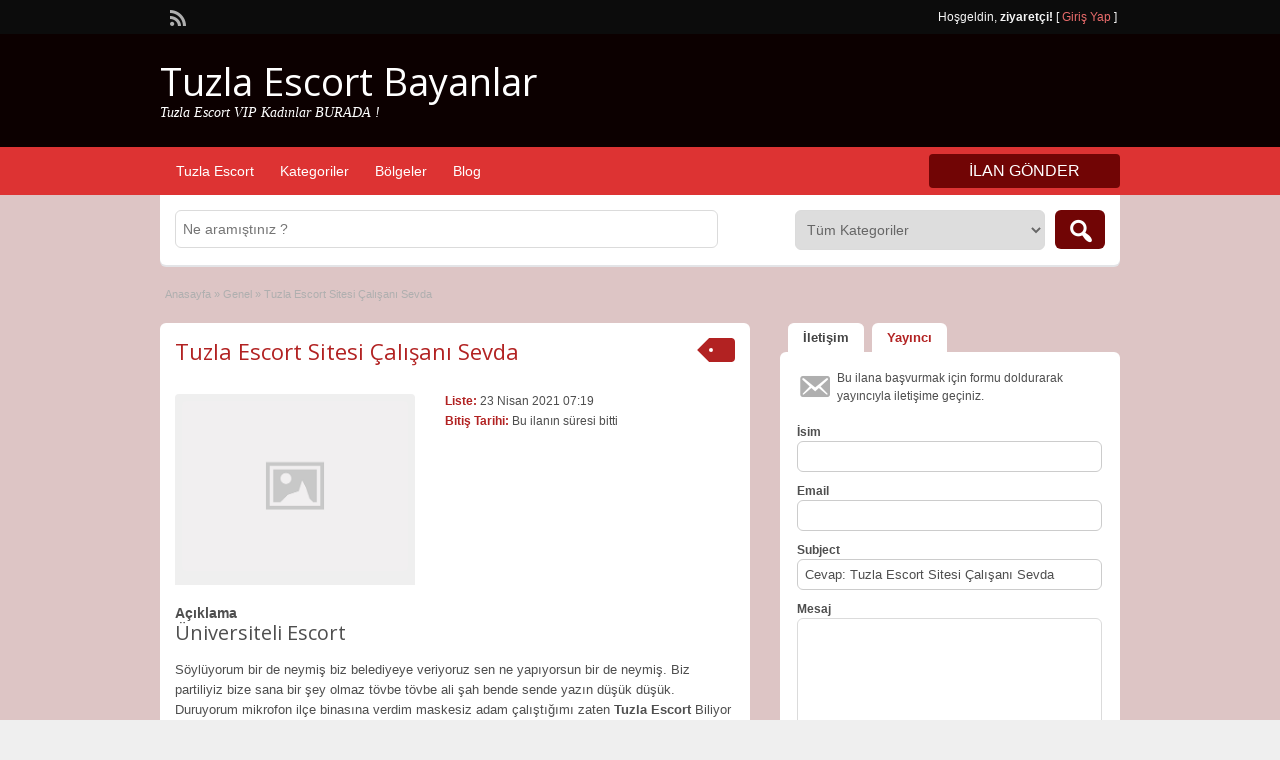

--- FILE ---
content_type: text/html; charset=UTF-8
request_url: https://tuzlayelkenkulubu.org/istanbul-escort/tuzla-escort-sitesi-calisani-sevda/
body_size: 13884
content:
<!DOCTYPE html>
<!--[if lt IE 7 ]> <html class="ie6" lang="tr"> <![endif]-->
<!--[if IE 7 ]>    <html class="ie7" lang="tr"> <![endif]-->
<!--[if IE 8 ]>    <html class="ie8" lang="tr"> <![endif]-->
<!--[if IE 9 ]>    <html class="ie9" lang="tr"> <![endif]-->
<!--[if (gt IE 9)|!(IE)]><!--> <html lang="tr"> <!--<![endif]-->

<head>

	<meta http-equiv="Content-Type" content="text/html; charset=UTF-8" />
	<link rel="profile" href="https://gmpg.org/xfn/11" />

	<title>Tuzla Escort Sitesi Çalışanı Sevda | Tuzla Escort Bayanlar</title>

	<link rel="alternate" type="application/rss+xml" title="RSS 2.0" href="https://tuzlayelkenkulubu.org/feed/?post_type=ad_listing" />
	<link rel="pingback" href="https://tuzlayelkenkulubu.org/xmlrpc.php" />

	<meta http-equiv="X-UA-Compatible" content="IE=edge,chrome=1">
	<meta name="viewport" content="width=device-width, initial-scale=1" />

	
	<meta name='robots' content='max-image-preview:large' />
	<style>img:is([sizes="auto" i], [sizes^="auto," i]) { contain-intrinsic-size: 3000px 1500px }</style>
	
<!-- All in One SEO Pack 2.5 by Michael Torbert of Semper Fi Web Design[461,504] -->
<meta name="keywords"  content="tuzla escort" />

<link rel="canonical" href="https://tuzlayelkenkulubu.org/istanbul-escort/tuzla-escort-sitesi-calisani-sevda/" />
<!-- /all in one seo pack -->
<link rel="amphtml" href="https://tuzlayelkenkulubu.org/istanbul-escort/tuzla-escort-sitesi-calisani-sevda/amp/" /><meta name="generator" content="AMP for WP 1.1.3"/><link rel='dns-prefetch' href='//maps.googleapis.com' />
<link rel='dns-prefetch' href='//fonts.googleapis.com' />
<link rel="alternate" type="application/rss+xml" title="Tuzla Escort Bayanlar &raquo; akışı" href="https://tuzlayelkenkulubu.org/feed/" />
<link rel="alternate" type="application/rss+xml" title="Tuzla Escort Bayanlar &raquo; yorum akışı" href="https://tuzlayelkenkulubu.org/comments/feed/" />
<script type="text/javascript">
/* <![CDATA[ */
window._wpemojiSettings = {"baseUrl":"https:\/\/s.w.org\/images\/core\/emoji\/15.0.3\/72x72\/","ext":".png","svgUrl":"https:\/\/s.w.org\/images\/core\/emoji\/15.0.3\/svg\/","svgExt":".svg","source":{"concatemoji":"https:\/\/tuzlayelkenkulubu.org\/wp-includes\/js\/wp-emoji-release.min.js?ver=6.7.2"}};
/*! This file is auto-generated */
!function(i,n){var o,s,e;function c(e){try{var t={supportTests:e,timestamp:(new Date).valueOf()};sessionStorage.setItem(o,JSON.stringify(t))}catch(e){}}function p(e,t,n){e.clearRect(0,0,e.canvas.width,e.canvas.height),e.fillText(t,0,0);var t=new Uint32Array(e.getImageData(0,0,e.canvas.width,e.canvas.height).data),r=(e.clearRect(0,0,e.canvas.width,e.canvas.height),e.fillText(n,0,0),new Uint32Array(e.getImageData(0,0,e.canvas.width,e.canvas.height).data));return t.every(function(e,t){return e===r[t]})}function u(e,t,n){switch(t){case"flag":return n(e,"\ud83c\udff3\ufe0f\u200d\u26a7\ufe0f","\ud83c\udff3\ufe0f\u200b\u26a7\ufe0f")?!1:!n(e,"\ud83c\uddfa\ud83c\uddf3","\ud83c\uddfa\u200b\ud83c\uddf3")&&!n(e,"\ud83c\udff4\udb40\udc67\udb40\udc62\udb40\udc65\udb40\udc6e\udb40\udc67\udb40\udc7f","\ud83c\udff4\u200b\udb40\udc67\u200b\udb40\udc62\u200b\udb40\udc65\u200b\udb40\udc6e\u200b\udb40\udc67\u200b\udb40\udc7f");case"emoji":return!n(e,"\ud83d\udc26\u200d\u2b1b","\ud83d\udc26\u200b\u2b1b")}return!1}function f(e,t,n){var r="undefined"!=typeof WorkerGlobalScope&&self instanceof WorkerGlobalScope?new OffscreenCanvas(300,150):i.createElement("canvas"),a=r.getContext("2d",{willReadFrequently:!0}),o=(a.textBaseline="top",a.font="600 32px Arial",{});return e.forEach(function(e){o[e]=t(a,e,n)}),o}function t(e){var t=i.createElement("script");t.src=e,t.defer=!0,i.head.appendChild(t)}"undefined"!=typeof Promise&&(o="wpEmojiSettingsSupports",s=["flag","emoji"],n.supports={everything:!0,everythingExceptFlag:!0},e=new Promise(function(e){i.addEventListener("DOMContentLoaded",e,{once:!0})}),new Promise(function(t){var n=function(){try{var e=JSON.parse(sessionStorage.getItem(o));if("object"==typeof e&&"number"==typeof e.timestamp&&(new Date).valueOf()<e.timestamp+604800&&"object"==typeof e.supportTests)return e.supportTests}catch(e){}return null}();if(!n){if("undefined"!=typeof Worker&&"undefined"!=typeof OffscreenCanvas&&"undefined"!=typeof URL&&URL.createObjectURL&&"undefined"!=typeof Blob)try{var e="postMessage("+f.toString()+"("+[JSON.stringify(s),u.toString(),p.toString()].join(",")+"));",r=new Blob([e],{type:"text/javascript"}),a=new Worker(URL.createObjectURL(r),{name:"wpTestEmojiSupports"});return void(a.onmessage=function(e){c(n=e.data),a.terminate(),t(n)})}catch(e){}c(n=f(s,u,p))}t(n)}).then(function(e){for(var t in e)n.supports[t]=e[t],n.supports.everything=n.supports.everything&&n.supports[t],"flag"!==t&&(n.supports.everythingExceptFlag=n.supports.everythingExceptFlag&&n.supports[t]);n.supports.everythingExceptFlag=n.supports.everythingExceptFlag&&!n.supports.flag,n.DOMReady=!1,n.readyCallback=function(){n.DOMReady=!0}}).then(function(){return e}).then(function(){var e;n.supports.everything||(n.readyCallback(),(e=n.source||{}).concatemoji?t(e.concatemoji):e.wpemoji&&e.twemoji&&(t(e.twemoji),t(e.wpemoji)))}))}((window,document),window._wpemojiSettings);
/* ]]> */
</script>
<style id='wp-emoji-styles-inline-css' type='text/css'>

	img.wp-smiley, img.emoji {
		display: inline !important;
		border: none !important;
		box-shadow: none !important;
		height: 1em !important;
		width: 1em !important;
		margin: 0 0.07em !important;
		vertical-align: -0.1em !important;
		background: none !important;
		padding: 0 !important;
	}
</style>
<link rel='stylesheet' id='wp-block-library-css' href='https://tuzlayelkenkulubu.org/wp-includes/css/dist/block-library/style.min.css?ver=6.7.2' type='text/css' media='all' />
<style id='classic-theme-styles-inline-css' type='text/css'>
/*! This file is auto-generated */
.wp-block-button__link{color:#fff;background-color:#32373c;border-radius:9999px;box-shadow:none;text-decoration:none;padding:calc(.667em + 2px) calc(1.333em + 2px);font-size:1.125em}.wp-block-file__button{background:#32373c;color:#fff;text-decoration:none}
</style>
<style id='global-styles-inline-css' type='text/css'>
:root{--wp--preset--aspect-ratio--square: 1;--wp--preset--aspect-ratio--4-3: 4/3;--wp--preset--aspect-ratio--3-4: 3/4;--wp--preset--aspect-ratio--3-2: 3/2;--wp--preset--aspect-ratio--2-3: 2/3;--wp--preset--aspect-ratio--16-9: 16/9;--wp--preset--aspect-ratio--9-16: 9/16;--wp--preset--color--black: #000000;--wp--preset--color--cyan-bluish-gray: #abb8c3;--wp--preset--color--white: #ffffff;--wp--preset--color--pale-pink: #f78da7;--wp--preset--color--vivid-red: #cf2e2e;--wp--preset--color--luminous-vivid-orange: #ff6900;--wp--preset--color--luminous-vivid-amber: #fcb900;--wp--preset--color--light-green-cyan: #7bdcb5;--wp--preset--color--vivid-green-cyan: #00d084;--wp--preset--color--pale-cyan-blue: #8ed1fc;--wp--preset--color--vivid-cyan-blue: #0693e3;--wp--preset--color--vivid-purple: #9b51e0;--wp--preset--gradient--vivid-cyan-blue-to-vivid-purple: linear-gradient(135deg,rgba(6,147,227,1) 0%,rgb(155,81,224) 100%);--wp--preset--gradient--light-green-cyan-to-vivid-green-cyan: linear-gradient(135deg,rgb(122,220,180) 0%,rgb(0,208,130) 100%);--wp--preset--gradient--luminous-vivid-amber-to-luminous-vivid-orange: linear-gradient(135deg,rgba(252,185,0,1) 0%,rgba(255,105,0,1) 100%);--wp--preset--gradient--luminous-vivid-orange-to-vivid-red: linear-gradient(135deg,rgba(255,105,0,1) 0%,rgb(207,46,46) 100%);--wp--preset--gradient--very-light-gray-to-cyan-bluish-gray: linear-gradient(135deg,rgb(238,238,238) 0%,rgb(169,184,195) 100%);--wp--preset--gradient--cool-to-warm-spectrum: linear-gradient(135deg,rgb(74,234,220) 0%,rgb(151,120,209) 20%,rgb(207,42,186) 40%,rgb(238,44,130) 60%,rgb(251,105,98) 80%,rgb(254,248,76) 100%);--wp--preset--gradient--blush-light-purple: linear-gradient(135deg,rgb(255,206,236) 0%,rgb(152,150,240) 100%);--wp--preset--gradient--blush-bordeaux: linear-gradient(135deg,rgb(254,205,165) 0%,rgb(254,45,45) 50%,rgb(107,0,62) 100%);--wp--preset--gradient--luminous-dusk: linear-gradient(135deg,rgb(255,203,112) 0%,rgb(199,81,192) 50%,rgb(65,88,208) 100%);--wp--preset--gradient--pale-ocean: linear-gradient(135deg,rgb(255,245,203) 0%,rgb(182,227,212) 50%,rgb(51,167,181) 100%);--wp--preset--gradient--electric-grass: linear-gradient(135deg,rgb(202,248,128) 0%,rgb(113,206,126) 100%);--wp--preset--gradient--midnight: linear-gradient(135deg,rgb(2,3,129) 0%,rgb(40,116,252) 100%);--wp--preset--font-size--small: 13px;--wp--preset--font-size--medium: 20px;--wp--preset--font-size--large: 36px;--wp--preset--font-size--x-large: 42px;--wp--preset--spacing--20: 0.44rem;--wp--preset--spacing--30: 0.67rem;--wp--preset--spacing--40: 1rem;--wp--preset--spacing--50: 1.5rem;--wp--preset--spacing--60: 2.25rem;--wp--preset--spacing--70: 3.38rem;--wp--preset--spacing--80: 5.06rem;--wp--preset--shadow--natural: 6px 6px 9px rgba(0, 0, 0, 0.2);--wp--preset--shadow--deep: 12px 12px 50px rgba(0, 0, 0, 0.4);--wp--preset--shadow--sharp: 6px 6px 0px rgba(0, 0, 0, 0.2);--wp--preset--shadow--outlined: 6px 6px 0px -3px rgba(255, 255, 255, 1), 6px 6px rgba(0, 0, 0, 1);--wp--preset--shadow--crisp: 6px 6px 0px rgba(0, 0, 0, 1);}:where(.is-layout-flex){gap: 0.5em;}:where(.is-layout-grid){gap: 0.5em;}body .is-layout-flex{display: flex;}.is-layout-flex{flex-wrap: wrap;align-items: center;}.is-layout-flex > :is(*, div){margin: 0;}body .is-layout-grid{display: grid;}.is-layout-grid > :is(*, div){margin: 0;}:where(.wp-block-columns.is-layout-flex){gap: 2em;}:where(.wp-block-columns.is-layout-grid){gap: 2em;}:where(.wp-block-post-template.is-layout-flex){gap: 1.25em;}:where(.wp-block-post-template.is-layout-grid){gap: 1.25em;}.has-black-color{color: var(--wp--preset--color--black) !important;}.has-cyan-bluish-gray-color{color: var(--wp--preset--color--cyan-bluish-gray) !important;}.has-white-color{color: var(--wp--preset--color--white) !important;}.has-pale-pink-color{color: var(--wp--preset--color--pale-pink) !important;}.has-vivid-red-color{color: var(--wp--preset--color--vivid-red) !important;}.has-luminous-vivid-orange-color{color: var(--wp--preset--color--luminous-vivid-orange) !important;}.has-luminous-vivid-amber-color{color: var(--wp--preset--color--luminous-vivid-amber) !important;}.has-light-green-cyan-color{color: var(--wp--preset--color--light-green-cyan) !important;}.has-vivid-green-cyan-color{color: var(--wp--preset--color--vivid-green-cyan) !important;}.has-pale-cyan-blue-color{color: var(--wp--preset--color--pale-cyan-blue) !important;}.has-vivid-cyan-blue-color{color: var(--wp--preset--color--vivid-cyan-blue) !important;}.has-vivid-purple-color{color: var(--wp--preset--color--vivid-purple) !important;}.has-black-background-color{background-color: var(--wp--preset--color--black) !important;}.has-cyan-bluish-gray-background-color{background-color: var(--wp--preset--color--cyan-bluish-gray) !important;}.has-white-background-color{background-color: var(--wp--preset--color--white) !important;}.has-pale-pink-background-color{background-color: var(--wp--preset--color--pale-pink) !important;}.has-vivid-red-background-color{background-color: var(--wp--preset--color--vivid-red) !important;}.has-luminous-vivid-orange-background-color{background-color: var(--wp--preset--color--luminous-vivid-orange) !important;}.has-luminous-vivid-amber-background-color{background-color: var(--wp--preset--color--luminous-vivid-amber) !important;}.has-light-green-cyan-background-color{background-color: var(--wp--preset--color--light-green-cyan) !important;}.has-vivid-green-cyan-background-color{background-color: var(--wp--preset--color--vivid-green-cyan) !important;}.has-pale-cyan-blue-background-color{background-color: var(--wp--preset--color--pale-cyan-blue) !important;}.has-vivid-cyan-blue-background-color{background-color: var(--wp--preset--color--vivid-cyan-blue) !important;}.has-vivid-purple-background-color{background-color: var(--wp--preset--color--vivid-purple) !important;}.has-black-border-color{border-color: var(--wp--preset--color--black) !important;}.has-cyan-bluish-gray-border-color{border-color: var(--wp--preset--color--cyan-bluish-gray) !important;}.has-white-border-color{border-color: var(--wp--preset--color--white) !important;}.has-pale-pink-border-color{border-color: var(--wp--preset--color--pale-pink) !important;}.has-vivid-red-border-color{border-color: var(--wp--preset--color--vivid-red) !important;}.has-luminous-vivid-orange-border-color{border-color: var(--wp--preset--color--luminous-vivid-orange) !important;}.has-luminous-vivid-amber-border-color{border-color: var(--wp--preset--color--luminous-vivid-amber) !important;}.has-light-green-cyan-border-color{border-color: var(--wp--preset--color--light-green-cyan) !important;}.has-vivid-green-cyan-border-color{border-color: var(--wp--preset--color--vivid-green-cyan) !important;}.has-pale-cyan-blue-border-color{border-color: var(--wp--preset--color--pale-cyan-blue) !important;}.has-vivid-cyan-blue-border-color{border-color: var(--wp--preset--color--vivid-cyan-blue) !important;}.has-vivid-purple-border-color{border-color: var(--wp--preset--color--vivid-purple) !important;}.has-vivid-cyan-blue-to-vivid-purple-gradient-background{background: var(--wp--preset--gradient--vivid-cyan-blue-to-vivid-purple) !important;}.has-light-green-cyan-to-vivid-green-cyan-gradient-background{background: var(--wp--preset--gradient--light-green-cyan-to-vivid-green-cyan) !important;}.has-luminous-vivid-amber-to-luminous-vivid-orange-gradient-background{background: var(--wp--preset--gradient--luminous-vivid-amber-to-luminous-vivid-orange) !important;}.has-luminous-vivid-orange-to-vivid-red-gradient-background{background: var(--wp--preset--gradient--luminous-vivid-orange-to-vivid-red) !important;}.has-very-light-gray-to-cyan-bluish-gray-gradient-background{background: var(--wp--preset--gradient--very-light-gray-to-cyan-bluish-gray) !important;}.has-cool-to-warm-spectrum-gradient-background{background: var(--wp--preset--gradient--cool-to-warm-spectrum) !important;}.has-blush-light-purple-gradient-background{background: var(--wp--preset--gradient--blush-light-purple) !important;}.has-blush-bordeaux-gradient-background{background: var(--wp--preset--gradient--blush-bordeaux) !important;}.has-luminous-dusk-gradient-background{background: var(--wp--preset--gradient--luminous-dusk) !important;}.has-pale-ocean-gradient-background{background: var(--wp--preset--gradient--pale-ocean) !important;}.has-electric-grass-gradient-background{background: var(--wp--preset--gradient--electric-grass) !important;}.has-midnight-gradient-background{background: var(--wp--preset--gradient--midnight) !important;}.has-small-font-size{font-size: var(--wp--preset--font-size--small) !important;}.has-medium-font-size{font-size: var(--wp--preset--font-size--medium) !important;}.has-large-font-size{font-size: var(--wp--preset--font-size--large) !important;}.has-x-large-font-size{font-size: var(--wp--preset--font-size--x-large) !important;}
:where(.wp-block-post-template.is-layout-flex){gap: 1.25em;}:where(.wp-block-post-template.is-layout-grid){gap: 1.25em;}
:where(.wp-block-columns.is-layout-flex){gap: 2em;}:where(.wp-block-columns.is-layout-grid){gap: 2em;}
:root :where(.wp-block-pullquote){font-size: 1.5em;line-height: 1.6;}
</style>
<link rel='stylesheet' id='colorbox-css' href='https://tuzlayelkenkulubu.org/wp-content/themes/classipress/theme-framework/js/colorbox/colorbox.css?ver=1.6.1' type='text/css' media='all' />
<link rel='stylesheet' id='jquery-ui-style-css' href='https://tuzlayelkenkulubu.org/wp-content/themes/classipress/framework/styles/jquery-ui/jquery-ui.min.css?ver=1.11.2' type='text/css' media='all' />
<link rel='stylesheet' id='app-reports-css' href='https://tuzlayelkenkulubu.org/wp-content/themes/classipress/includes/reports/style.css?ver=1.0' type='text/css' media='all' />
<link rel='stylesheet' id='at-main-css' href='https://tuzlayelkenkulubu.org/wp-content/themes/classipress/style.css?ver=6.7.2' type='text/css' media='all' />
<link rel='stylesheet' id='at-color-css' href='https://tuzlayelkenkulubu.org/wp-content/themes/classipress/styles/red.css?ver=6.7.2' type='text/css' media='all' />
<link rel='stylesheet' id='dashicons-css' href='https://tuzlayelkenkulubu.org/wp-includes/css/dashicons.min.css?ver=6.7.2' type='text/css' media='all' />
<link rel='stylesheet' id='open-sans-css' href='https://fonts.googleapis.com/css?family=Open+Sans%3A300italic%2C400italic%2C600italic%2C300%2C400%2C600&#038;subset=latin%2Clatin-ext&#038;display=fallback&#038;ver=6.7.2' type='text/css' media='all' />
<script type="text/javascript" id="jquery-core-js-extra">
/* <![CDATA[ */
var AppThemes = {"ajaxurl":"https:\/\/tuzlayelkenkulubu.org\/wp-admin\/admin-ajax.php","current_url":"https:\/\/tuzlayelkenkulubu.org\/istanbul-escort\/tuzla-escort-sitesi-calisani-sevda\/"};
/* ]]> */
</script>
<script type="text/javascript" src="https://tuzlayelkenkulubu.org/wp-includes/js/jquery/jquery.min.js?ver=3.7.1" id="jquery-core-js"></script>
<script type="text/javascript" src="https://tuzlayelkenkulubu.org/wp-includes/js/jquery/jquery-migrate.min.js?ver=3.4.1" id="jquery-migrate-js"></script>
<script type="text/javascript" src="https://tuzlayelkenkulubu.org/wp-content/themes/classipress/framework/js/validate/jquery.validate.min.js?ver=1.13.0" id="validate-js"></script>
<script type="text/javascript" id="validate-lang-js-extra">
/* <![CDATA[ */
var validateL10n = {"required":"Bu alan gereklidir.","remote":"Please fix this field.","email":"Please enter a valid email address.","url":"Please enter a valid URL.","date":"Please enter a valid date.","dateISO":"Please enter a valid date (ISO).","number":"Please enter a valid number.","digits":"Please enter only digits.","creditcard":"Please enter a valid credit card number.","equalTo":"Please enter the same value again.","maxlength":"Please enter no more than {0} characters.","minlength":"Please enter at least {0} characters.","rangelength":"Please enter a value between {0} and {1} characters long.","range":"Please enter a value between {0} and {1}.","max":"Please enter a value less than or equal to {0}.","min":"Please enter a value greater than or equal to {0}."};
/* ]]> */
</script>
<script type="text/javascript" src="https://tuzlayelkenkulubu.org/wp-content/themes/classipress/framework/js/validate/jquery.validate-lang.js?ver=6.7.2" id="validate-lang-js"></script>
<script type="text/javascript" src="https://tuzlayelkenkulubu.org/wp-content/themes/classipress/includes/js/jquery.tinynav.js?ver=1.1" id="tinynav-js"></script>
<script type="text/javascript" src="https://tuzlayelkenkulubu.org/wp-content/themes/classipress/theme-framework/js/footable/jquery.footable.min.js?ver=2.0.3" id="footable-js"></script>
<script type="text/javascript" id="theme-scripts-js-extra">
/* <![CDATA[ */
var classipress_params = {"appTaxTag":"ad_tag","require_images":"","ad_parent_posting":"yes","ad_currency":"$","currency_position":"left","home_url":"https:\/\/tuzlayelkenkulubu.org\/","ajax_url":"\/wp-admin\/admin-ajax.php","nonce":"dc161663d9","text_processing":"Processing...","text_require_images":"Please upload at least 1 image.","text_before_delete_ad":"Bu ilan\u0131 silmek istedi\u011finize emin misiniz ?","text_mobile_navigation":"Navigation","loader":"https:\/\/tuzlayelkenkulubu.org\/wp-content\/themes\/classipress\/images\/loader.gif","listing_id":"0"};
/* ]]> */
</script>
<script type="text/javascript" src="https://tuzlayelkenkulubu.org/wp-content/themes/classipress/includes/js/theme-scripts.min.js?ver=3.3.3" id="theme-scripts-js"></script>
<script type="text/javascript" src="https://maps.googleapis.com/maps/api/js?sensor=false&amp;language=en&amp;region=US&amp;ver=3.0" id="google-maps-js"></script>
<script type="text/javascript" src="https://tuzlayelkenkulubu.org/wp-content/themes/classipress/theme-framework/js/colorbox/jquery.colorbox.min.js?ver=1.6.1" id="colorbox-js"></script>
<link rel="https://api.w.org/" href="https://tuzlayelkenkulubu.org/wp-json/" /><link rel="EditURI" type="application/rsd+xml" title="RSD" href="https://tuzlayelkenkulubu.org/xmlrpc.php?rsd" />
<meta name="generator" content="WordPress 6.7.2" />
<link rel='shortlink' href='https://tuzlayelkenkulubu.org/?p=484' />
<link rel="alternate" title="oEmbed (JSON)" type="application/json+oembed" href="https://tuzlayelkenkulubu.org/wp-json/oembed/1.0/embed?url=https%3A%2F%2Ftuzlayelkenkulubu.org%2Fistanbul-escort%2Ftuzla-escort-sitesi-calisani-sevda%2F" />
<link rel="alternate" title="oEmbed (XML)" type="text/xml+oembed" href="https://tuzlayelkenkulubu.org/wp-json/oembed/1.0/embed?url=https%3A%2F%2Ftuzlayelkenkulubu.org%2Fistanbul-escort%2Ftuzla-escort-sitesi-calisani-sevda%2F&#038;format=xml" />
<link rel="shortcut icon" href="https://tuzlayelkenkulubu.org/wp-content/themes/classipress/images/favicon.ico" />

	<meta name="generator" content="ClassiPress 3.5.3" />
<meta property="og:type" content="article" />
<meta property="og:locale" content="tr_TR" />
<meta property="og:site_name" content="Tuzla Escort Bayanlar" />
<meta property="og:image" content="https://tuzlayelkenkulubu.org/wp-content/themes/classipress/images/cp_logo_black.png" />
<meta property="og:url" content="https://tuzlayelkenkulubu.org/istanbul-escort/tuzla-escort-sitesi-calisani-sevda/" />
<meta property="og:title" content="Tuzla Escort Sitesi Çalışanı Sevda" />
<meta property="og:description" content="Üniversiteli Escort Söylüyorum bir de neymiş biz belediyeye veriyoruz sen ne yapıyorsun bir de neymiş. Biz partiliyiz bize sana bir şey olmaz tövbe tövbe ali şah bende sende yazın düşük düşü..." />
<meta property="article:published_time" content="2021-04-23T04:19:58+00:00" />
<meta property="article:modified_time" content="2021-04-08T17:28:47+00:00" />
<meta property="article:author" content="https://tuzlayelkenkulubu.org/author/portante/" />
<style type="text/css">.recentcomments a{display:inline !important;padding:0 !important;margin:0 !important;}</style>	<style type="text/css" id="cp-header-css">
			#logo h1 a,
		#logo h1 a:hover,
		#logo .description {
			color: #ffffff;
		}
		
	</style>
	<link rel="icon" href="https://tuzlayelkenkulubu.org/wp-content/uploads/2020/11/cropped-logo-32x32.png" sizes="32x32" />
<link rel="icon" href="https://tuzlayelkenkulubu.org/wp-content/uploads/2020/11/cropped-logo-192x192.png" sizes="192x192" />
<link rel="apple-touch-icon" href="https://tuzlayelkenkulubu.org/wp-content/uploads/2020/11/cropped-logo-180x180.png" />
<meta name="msapplication-TileImage" content="https://tuzlayelkenkulubu.org/wp-content/uploads/2020/11/cropped-logo-270x270.png" />

    <style type="text/css">

					body { background: #ddc5c5; }
		
					.content a:not(.cp-fixed-color):not(.selectBox) { color: #b22222; }
			#easyTooltip { background: #b22222; }
			.tags span { background: #b22222; }
			span.colour { color: #b22222; }
			.tags span:before { border-color: transparent #b22222 transparent transparent; }
		
					.header_top { background: #0c0c0c;  }
		
					.header_top .header_top_res p a { color: #e86b6b; }
		
					.header_top .header_top_res p { color: #f4f4f4;  }
		
					.header_main, .header_main_bg { background: #0c0000; }
		
					.header_menu, .footer_menu { background: #dd3333; }
			ol.progtrckr li.progtrckr-done, ol.progtrckr li.progtrckr-todo { border-bottom-color: #dd3333; }
		
		
					.btn_orange, .pages a, .pages span, .btn-topsearch,	.reports_form input[type="submit"] { background: #710505; }
			.tab-dashboard ul.tabnavig li a.selected { border-bottom: 1px solid #710505;background: #710505; }
			.tab-dashboard ul.tabnavig li a { background:  rgba(113, 5, 5, 0.6) ; }
			ol.progtrckr li.progtrckr-done:before { background: #710505; }
		
					.footer { background: #313131; }
		
					.footer_main_res div.column { color: #d05959; }
		
		
					.footer_main_res div.column a, .footer_main_res div.column ul li a { color: #d07373; }
		
					.footer_main_res { width: 940px; }
			@media screen and (max-width: 860px) {
				.footer_main_res { width: 100%; }
				#footer .inner {
					float: left;
					width: 95%;
				}
			}
		
					.footer_main_res div.column { width: 200px; }
			@media screen and (max-width: 860px) {
				.footer_main_res div.column {
					float: left;
					width: 95%;
				}
			}
		
	</style>

</head>

<body class="ad_listing-template-default single single-ad_listing postid-484">

	
	<div class="container">

		
				
<div class="header">

	<div class="header_top">

		<div class="header_top_res">

			<p>
				
			Hoşgeldin, <strong>ziyaretçi!</strong> [

			
			<a href="https://tuzlayelkenkulubu.org/wp-login.php">Giriş Yap</a> ]&nbsp;

		
				<a href="https://tuzlayelkenkulubu.org/feed/?post_type=ad_listing" class="dashicons-before srvicon rss-icon" target="_blank" title="RSS Feed"></a>

				
							</p>

		</div><!-- /header_top_res -->

	</div><!-- /header_top -->


	<div class="header_main">

		<div class="header_main_bg">

			<div class="header_main_res">

				<div id="logo">

											<h1 class="site-title">
							<a href="https://tuzlayelkenkulubu.org/" title="Tuzla Escort Bayanlar" rel="home">
								Tuzla Escort Bayanlar							</a>
						</h1>
																<div class="description">Tuzla Escort VIP Kadınlar BURADA !</div>
					
				</div><!-- /logo -->

				<div class="adblock">
									</div><!-- /adblock -->

				<div class="clr"></div>

			</div><!-- /header_main_res -->

		</div><!-- /header_main_bg -->

	</div><!-- /header_main -->


	<div class="header_menu">

		<div class="header_menu_res">

			<ul id="menu-header" class="menu"><li id="menu-item-25" class="menu-item menu-item-type-custom menu-item-object-custom menu-item-home menu-item-25"><a href="https://tuzlayelkenkulubu.org/">Tuzla Escort</a></li>
<li id="menu-item-26" class="menu-item menu-item-type-post_type menu-item-object-page menu-item-26"><a href="https://tuzlayelkenkulubu.org/categories/">Kategoriler</a><div class="adv_categories" id="adv_categories"><div class="catcol first"><ul class="maincat-list"><li class="maincat cat-item-119"><a href="https://tuzlayelkenkulubu.org/istanbul/atasehir-escort/" title="">Ataşehir Escort</a>  <ul class="subcat-list"><li class="cat-item cat-item-160"><a href="https://tuzlayelkenkulubu.org/istanbul/atasehir-escort/icerenkoy-escort/" title="">içerenköy escort</a>  </li><li class="cat-item cat-item-161"><a href="https://tuzlayelkenkulubu.org/istanbul/atasehir-escort/kayisdagi-escort/" title="">Kayışdağı Escort</a>  </li></ul></li>
<li class="maincat cat-item-71"><a href="https://tuzlayelkenkulubu.org/istanbul/gebze-escort/" title="Gebze escort kızları ile tanışmak keyifli saatler geçirmek beklemeyin. Anadolu yakası en güzel escort kızlar telefonlarınızı bekliyor.">Gebze Escort</a>  </li>
<li class="maincat cat-item-57"><a href="https://tuzlayelkenkulubu.org/istanbul/kartal-escort/" title="İstanbul Anadolu Yakası Kartal Escort Bayanları Sizleri verdikleri hizmetlerle şaşırtmaya devam ediyor">Kartal Escort</a>  <ul class="subcat-list"><li class="cat-item cat-item-63"><a href="https://tuzlayelkenkulubu.org/istanbul/kartal-escort/esentepe-escort/" title="İstanbul Anadolu Bölgesi Escort hizmeti veren bayanların Kartal Esentepe bölgesinde yoğun olan kızların telefon numaralarına buradan ulaşabilirsiniz.">Esentepe Escort</a>  </li><li class="cat-item cat-item-72"><a href="https://tuzlayelkenkulubu.org/istanbul/kartal-escort/kartal-gecelik-escort/" title="Kartal escort hizmeti alabildiğiniz her kadından gecelik escort hizmeti alamadığınızı biliyoruz. Bu hizmeti sizlere sağlayan en elit seçkin kadınlar sizler için burada kişisel bilgilerini paylaşıyor.">Kartal Gecelik Escort</a>  </li><li class="cat-item cat-item-162"><a href="https://tuzlayelkenkulubu.org/istanbul/kartal-escort/yakacik-escort/" title="">Yakacık Escort</a>  </li></ul></li>
</ul>
</div><!-- /catcol -->
<div class="catcol"><ul class="maincat-list"><li class="maincat cat-item-59"><a href="https://tuzlayelkenkulubu.org/istanbul/kurtkoy-escort-bayan/" title="İstanbul Anadolu yakası bölgesi Kurtköy çevresindeki bütün eskort kızlar sizler için sabırsızlanıyor kişisel bilgilerine buradan ulaşabilirsiniz.">Kurtköy Escort Bayan</a>  <ul class="subcat-list"><li class="cat-item cat-item-68"><a href="https://tuzlayelkenkulubu.org/istanbul/kurtkoy-escort-bayan/kurtkoy-eve-gelen-escort/" title="Kurtköy Eve Gelen Escort hizmeti alabilmek bu hizmeti veren en çekici kadınlar ile beraber olabilmek için telefon ile iletişime geçebilirsiniz.">Kurtköy Eve Gelen Escort</a>  </li></ul></li>
<li class="maincat cat-item-58"><a href="https://tuzlayelkenkulubu.org/istanbul/maltepe-escort-bayan/" title="İstanbul&#039;un en harika ilçesi Anadolu yakasının yıldızı Maltepe Escort Bayanlar Sizleri mutlu etmek için buradalar.">Maltepe Escort</a>  <ul class="subcat-list"><li class="cat-item cat-item-159"><a href="https://tuzlayelkenkulubu.org/istanbul/maltepe-escort-bayan/findikli-escort/" title="">Fındıklı Escort</a>  </li><li class="cat-item cat-item-70"><a href="https://tuzlayelkenkulubu.org/istanbul/maltepe-escort-bayan/maltepe-anal-escort/" title="Maltepe escortları hakkında yeterli bilgiye sahip değilseniz, sayfamızı detaylı bir şekilde takip etmenizi ve ilan veren bayanların bilgilerini okumanızı öneriyoruz. Maltepe anal escort hizmeti veren tüm bayanların kişisel bilgileri sayfamızda mevcut.">Maltepe Anal Escort</a>  </li><li class="cat-item cat-item-64"><a href="https://tuzlayelkenkulubu.org/istanbul/maltepe-escort-bayan/maltepe-kucukyali-escort/" title="Maltepe Escort bayan hizmeti sağlayan kadınların yoğun olduğu semtlerden küçükyalı eskort bayanları ile göz kamaştırıyor.">Maltepe Küçükyalı Escort</a>  </li></ul></li>
<li class="maincat cat-item-56"><a href="https://tuzlayelkenkulubu.org/istanbul/pendik-escort-bayan/" title="Pendik Escort bayanlar ile ilgili telefon numaraları, fotoğraflar, Ve daha fazlası için hemen web sayfamızı ziyaret edebilir; istanbul Eskort bayanlar ile çılgınca vakit geçirebilmek için durmayın.">Pendik Escort Bayan</a>  <ul class="subcat-list"><li class="cat-item cat-item-65"><a href="https://tuzlayelkenkulubu.org/istanbul/pendik-escort-bayan/bahcelievler-escort/" title="Pendik Eskortlarının yoğun olarak hizmet verdikleri Bahçelievler escort kızlarına ait gerçek fotoğraflar ve telefon numaraları sayfamızda mevcuttur.">Bahçelievler Escort</a>  </li><li class="cat-item cat-item-94"><a href="https://tuzlayelkenkulubu.org/istanbul/pendik-escort-bayan/kavakpinar/" title="Pendik Escort kızları ile ilgili bilmediğiniz ne kadar ilginç şey var ise hepsini burada bulabileceksiniz artık.">Kavakpınar</a>  </li><li class="cat-item cat-item-66"><a href="https://tuzlayelkenkulubu.org/istanbul/pendik-escort-bayan/pendik-camcesme-escort/" title="Pendik escort hizmeti arayan beylerin istediklerini daha net buldukları Çamçeşme escort kızları sizleri sınırsız hizmetleri ile karşılıyor.">Pendik Çamçeşme Escort</a>  </li></ul></li>
</ul>
</div><!-- /catcol -->
<div class="catcol"><ul class="maincat-list"><li class="maincat cat-item-2"><a href="https://tuzlayelkenkulubu.org/istanbul/tuzla-escort-bayan/" title="Tuzla Bölgesindeki Escort bayanlar ile daha fazla bilgi almak görsellerine ulaşmak istiyorsanız.">Tuzla Escort Bayan</a>  <ul class="subcat-list"><li class="cat-item cat-item-74"><a href="https://tuzlayelkenkulubu.org/istanbul/tuzla-escort-bayan/tuzla-rus-escort/" title="Tuzla bölgesinde yer alan yabancı uyruklu escort kızlar ile çılgınca vakit geçirip yakın ilişkiler kurabilmek adına sayfamızı ziyaret edebilir, kişisel bilgilerine erişim sağlayabilirsiniz.">Tuzla Rus Escort</a>  </li><li class="cat-item cat-item-69"><a href="https://tuzlayelkenkulubu.org/istanbul/tuzla-escort-bayan/tuzla-sarisin-escort/" title="Tuzla bölgesinde yer alan sarışın escort bayanlar ile ilgili görsel paylaşımlar ve telefon numaralarına buradan rahatlıkla ulaşabilir erişim sağlayabilirsiniz.">Tuzla Sarışın Escort</a>  </li></ul></li>
<li class="maincat cat-item-60"><a href="https://tuzlayelkenkulubu.org/istanbul/umraniye-escort/" title="İstanbul Anadolu yakası bölgesi Üsküdar çevresindeki Escort kızlar hakkında bilgi almak için sayfamızı ziyaret edebilirsiniz.">Ümraniye Escort</a>  <ul class="subcat-list"><li class="cat-item cat-item-62"><a href="https://tuzlayelkenkulubu.org/istanbul/umraniye-escort/atakent-escort/" title="Eskort İstanbul bünyesinde Ümraniye Escort bayanların uğrak yeri olan Atakent Escort kızlar ile tanışmak için sayfamıza göz atabilirsiniz.">Atakent Escort</a>  </li><li class="cat-item cat-item-158"><a href="https://tuzlayelkenkulubu.org/istanbul/umraniye-escort/cakmak-escort/" title="">Çakmak Escort</a>  </li><li class="cat-item cat-item-61"><a href="https://tuzlayelkenkulubu.org/istanbul/umraniye-escort/umraniye-tepeustu-escort/" title="İstanbul Ümraniye Tepeüstü Escort Bayanlar ile kaliteli güzel keyifli zamanlar geçirebilmek için bir telefon etmeniz yeterli olacaktır.">Ümraniye Tepeüstü Escort</a>  </li></ul></li>
</ul>
</div><!-- /catcol -->
</div></li>
<li id="menu-item-44" class="menu-item menu-item-type-custom menu-item-object-custom menu-item-has-children menu-item-44"><a href="#">Bölgeler</a>
<ul class="sub-menu">
	<li id="menu-item-40" class="menu-item menu-item-type-taxonomy menu-item-object-category menu-item-40"><a href="https://tuzlayelkenkulubu.org/category/tuzla-escort-bayanlar/">Tuzla Escort Bayanlar</a></li>
</ul>
</li>
<li id="menu-item-27" class="menu-item menu-item-type-post_type menu-item-object-page current_page_parent menu-item-27"><a href="https://tuzlayelkenkulubu.org/blog/">Blog</a></li>
</ul>
			<a href="" class="obtn btn_orange">İlan Gönder</a>

			<div class="clr"></div>

		</div><!-- /header_menu_res -->

	</div><!-- /header_menu -->

</div><!-- /header -->
		
		

	<div id="search-bar">

		<div class="searchblock_out">

			<div class="searchblock">

				<form action="https://tuzlayelkenkulubu.org/" method="get" id="searchform" class="form_search">

					<div class="searchfield">

						<input name="s" type="text" id="s" tabindex="1" class="editbox_search" style="" value="" placeholder="Ne aramıştınız ?" />

					</div>

					<div class="searchbutcat">

						<button class="dashicons-before btn-topsearch" type="submit" tabindex="3" title="İlanları Ara" id="go" value="search" name="sa"></button>

						<select  name='scat' id='scat' class='searchbar' tabindex="2">
	<option value='0' selected='selected'>Tüm Kategoriler</option>
	<option class="level-0" value="119">Ataşehir Escort</option>
	<option class="level-1" value="160">&nbsp;&nbsp;&nbsp;içerenköy escort</option>
	<option class="level-1" value="161">&nbsp;&nbsp;&nbsp;Kayışdağı Escort</option>
	<option class="level-0" value="71">Gebze Escort</option>
	<option class="level-0" value="57">Kartal Escort</option>
	<option class="level-1" value="63">&nbsp;&nbsp;&nbsp;Esentepe Escort</option>
	<option class="level-1" value="72">&nbsp;&nbsp;&nbsp;Kartal Gecelik Escort</option>
	<option class="level-1" value="162">&nbsp;&nbsp;&nbsp;Yakacık Escort</option>
	<option class="level-0" value="59">Kurtköy Escort Bayan</option>
	<option class="level-1" value="68">&nbsp;&nbsp;&nbsp;Kurtköy Eve Gelen Escort</option>
	<option class="level-0" value="58">Maltepe Escort</option>
	<option class="level-1" value="159">&nbsp;&nbsp;&nbsp;Fındıklı Escort</option>
	<option class="level-1" value="70">&nbsp;&nbsp;&nbsp;Maltepe Anal Escort</option>
	<option class="level-1" value="64">&nbsp;&nbsp;&nbsp;Maltepe Küçükyalı Escort</option>
	<option class="level-0" value="56">Pendik Escort Bayan</option>
	<option class="level-1" value="65">&nbsp;&nbsp;&nbsp;Bahçelievler Escort</option>
	<option class="level-1" value="94">&nbsp;&nbsp;&nbsp;Kavakpınar</option>
	<option class="level-1" value="66">&nbsp;&nbsp;&nbsp;Pendik Çamçeşme Escort</option>
	<option class="level-1" value="67">&nbsp;&nbsp;&nbsp;Pendik Gecelik escort</option>
	<option class="level-1" value="97">&nbsp;&nbsp;&nbsp;Pendik Yenişehir</option>
	<option class="level-0" value="2">Tuzla Escort Bayan</option>
	<option class="level-1" value="74">&nbsp;&nbsp;&nbsp;Tuzla Rus Escort</option>
	<option class="level-1" value="69">&nbsp;&nbsp;&nbsp;Tuzla Sarışın Escort</option>
	<option class="level-0" value="60">Ümraniye Escort</option>
	<option class="level-1" value="62">&nbsp;&nbsp;&nbsp;Atakent Escort</option>
	<option class="level-1" value="158">&nbsp;&nbsp;&nbsp;Çakmak Escort</option>
	<option class="level-1" value="61">&nbsp;&nbsp;&nbsp;Ümraniye Tepeüstü Escort</option>
</select>

					</div>

				</form>

			</div> <!-- /searchblock -->

		</div> <!-- /searchblock_out -->

	</div> <!-- /search-bar -->


		

<div class="content">

	<div class="content_botbg">

		<div class="content_res">

			<div id="breadcrumb"><div id="crumbs">
		<div class="breadcrumb-trail breadcrumbs" itemprop="breadcrumb"><span class="trail-begin"><a href="https://tuzlayelkenkulubu.org" title="Tuzla Escort Bayanlar" rel="home">Anasayfa</a></span>
			 <span class="sep">&raquo;</span> <a href="https://tuzlayelkenkulubu.org/category/genel/">Genel</a>
			 <span class="sep">&raquo;</span> <span class="trail-end">Tuzla Escort Sitesi Çalışanı Sevda</span>
		</div></div></div>

			<div class="clr"></div>

			<div class="content_left">

				
				
				
					
						
						
						<div class="shadowblock_out ">

							<div class="shadowblock">

								
	<div class="tags price-wrap">
		<span class="tag-head"><p class="post-price">&nbsp;</p></span>
	</div>


								<h1 class="single-listing"><a href="https://tuzlayelkenkulubu.org/istanbul-escort/tuzla-escort-sitesi-calisani-sevda/" title="Tuzla Escort Sitesi Çalışanı Sevda">Tuzla Escort Sitesi Çalışanı Sevda</a></h1>

								<div class="clr"></div>

								
								<div class="pad5 dotted"></div>

								<div class="bigright ">

									<ul>

									
										<li id="cp_listed"><span>Liste:</span> 23 Nisan 2021 07:19</li>
																			<li id="cp_expires"><span>Bitiş Tarihi:</span> Bu ilanın süresi bitti</li>
									
									</ul>

								</div><!-- /bigright -->


								
									<div class="bigleft">

										<div id="main-pic">

											<img class="attachment-medium img-responsive" alt="" title="" src="https://tuzlayelkenkulubu.org/wp-content/themes/classipress/images/no-thumb-500x375.png" />
											<div class="clr"></div>

										</div>

										<div id="thumbs-pic">

											
											<div class="clr"></div>

										</div>

									</div><!-- /bigleft -->

								
								<div class="clr"></div>

								
								<div class="single-main">

									
									<h3 class="description-area">Açıklama</h3>

									<h2>Üniversiteli Escort</h2>
<p>Söylüyorum bir de neymiş biz belediyeye veriyoruz sen ne yapıyorsun bir de neymiş. Biz partiliyiz bize sana bir şey olmaz tövbe tövbe ali şah bende sende yazın düşük düşük. Duruyorum mikrofon ilçe binasına verdim maskesiz adam çalıştığımı zaten <strong>Tuzla Escort</strong> Biliyor kapıdan oğlum içeride sigara içiyorum sigara gerize kapıdan. Ne kapıdan ağzını sürüyorsun gidiyorsun koyduğum kutunun içine elimde diyorsun ne hikayesi anlatıyorsun daha mal. Iş yapma yansın sen kurt düğüne falan, veriyoruz mahalle bakkallarında mı veriyoruz bardağı ona göre alışveriş. Yapalım lan değil çalışıyor gidersen git hepsi maskesi çalışıyor çalışıyor nereye gidersen git nereye <i>Escort</i> gidersin han. Abi varya merdiven altı  sizi mi dinleyeceğim boş boş oranın ruhsatının bile olduğundan şüpheliyim ben bile <strong>Tuzla Escort</strong> ruhsatının. Daha bak olduğundan şüpheliyim mi var mı ibo orada gösterebileceğini yani öyle vergi numarası vergi dairesi falan. İşte kağıt bilmem ne çok kötü ya çalış köpek çalış diğer .</p>
<h2>Öğrenci Escort</h2>
<p>Şirketi dedem var tamam mı bende konuşacağım yoksa eğitime <a href="https://tuzlayelkenkulubu.org/">Tuzla Escort</a> devam edecek bizim patronun 4-5 tane, daha şirketi var sercan diğer şirketinde tekstilkent şey iş. Güvenliği uzmanlığı şirketi bak yemin ederim kardeşim bak şurada kerim var yani bak bizi koruyor yani. Anladım koruyor musun öyle bir şey <strong>Tuzla Escort</strong> Değil lan ölü korumuyor lan öyle düşünmeyeceksin şirket bizi. Koruyor öyle oluyor ki benim anında çalışıyor maddesinde çalışıyorum gitmeyeyim ki bölümünü alacaksın özen gösterin sever ak. Partili konuşması akbank genel günahta mı ses var mı kameralara bakamıyorum ya <i>Escort</i> burası merdiven burası 6 merdivende altın. Oyalamayın beni ya yürü gidin ya makineyi dinlerdik çalıştır, bitsin makine arızalı mı desem ne yapsam ya kolonya. Sıktın zaman ben kötü oluyorum beni ya buram buram falan yok bakıyorum olan kameraman kolonya <strong>Tuzla Escort</strong> işleri çakma kanka. Kolonya düştün mü yoksa patron olsam sen evde oturmakla bir olamazsın işte farkımız bu anladın.</p>

								</div>

									<div class="prdetails">
					<p class="dashicons-before tags">Etiket Yok</p>
				<p class="dashicons-before stats">1747 toplam görüntüleme, 2 bugün</p> 		<p class="dashicons-before print">&nbsp;&nbsp;</p>
			</div>

	<div class="note"><strong>Listing ID:</strong> 357606f3b3eaafcc</div>
	<div class="dotted"></div>
	<div class="pad5"></div>
<p class="edit"><a href="#" class="dashicons-before reports_form_link">Report problem</a></p><div class="report-form"><div class="reports_message"><span class="spinner"></span>Processing your request, Please wait....</div><div class="reports_form"><form method="post" enctype="text/plain"><select name="report"><option value="Offensive Content">Offensive Content</option><option value="Invalid Offer">Invalid Offer</option><option value="Spam">Spam</option><option value="Other">Other</option></select><input type="submit" name="submit" value="Report" /><input type="hidden" name="type" value="post" /><input type="hidden" name="id" value="484" /><input type="hidden" name="nonce" value="8bad4da73c" /></form></div></div>
							</div><!-- /shadowblock -->

						</div><!-- /shadowblock_out -->

						
					
					
				
				<div class="clr"></div>

				
				
				


			</div><!-- /content_left -->

			
<!-- right sidebar -->
<div class="content_right">

	<div class="tabprice">

		<ul class="tabnavig">
						<li><a href="#priceblock2"><span class="big">İletişim</span></a></li>
			<li><a href="#priceblock3"><span class="big">Yayıncı</span></a></li>
		</ul>


		

		<!-- tab 2 -->
		<div id="priceblock2" class="sidebar-block">

			<div class="clr"></div>

			<div class="singletab">

			

<form name="mainform" id="mainform" class="form_contact" action="#priceblock2" method="post" enctype="multipart/form-data">

	
	<p class="dashicons-before contact_msg">Bu ilana başvurmak için formu doldurarak yayıncıyla iletişime geçiniz.</p>

	<ol>
		<li>
			<label>İsim</label>
			<input name="from_name" id="from_name" type="text" minlength="2" value="" class="text required" />
			<div class="clr"></div>
		</li>

		<li>
			<label>Email</label>
			<input name="from_email" id="from_email" type="text" minlength="5" value="" class="text required email" />
			<div class="clr"></div>
		</li>

		<li>
			<label>Subject</label>
			<input name="subject" id="subject" type="text" minlength="2" value="Cevap: Tuzla Escort Sitesi Çalışanı Sevda" class="text required" />
			<div class="clr"></div>
		</li>

		<li>
			<label>Mesaj</label>
			<textarea name="message" id="message" rows="" cols="" class="text required"></textarea>
			<div class="clr"></div>
		</li>

		<li>
					<label>Toplam 2 + 4 =</label>
			<input name="rand_total" id="rand_total" type="text" minlength="1" value="" class="text required number" />
			<div class="clr"></div>
		</li>

		<li>
			<input name="submit" type="submit" id="submit_inquiry" class="btn_orange" value="İnquiry Gönder" />
		</li>

	</ol>

	<input type="hidden" name="rand_num" value="2" />
	<input type="hidden" name="rand_num2" value="4" />
	<input type="hidden" name="send_email" value="yes" />

</form>

			</div><!-- /singletab -->

		</div><!-- /priceblock2 -->


		<!-- tab 3 -->
		<div id="priceblock3" class="sidebar-block">

			<div class="clr"></div>

			<div class="postertab">

				<div class="priceblocksmall dotted">


					<div id="userphoto">
						<p class='image-thumb'><img alt='' src='https://secure.gravatar.com/avatar/bc30280c89d3d0122731a944841e2aa2?s=140&#038;d=mm&#038;r=g' srcset='https://secure.gravatar.com/avatar/bc30280c89d3d0122731a944841e2aa2?s=280&#038;d=mm&#038;r=g 2x' class='avatar avatar-140 photo' height='140' width='140' loading='lazy' decoding='async'/></p>
					</div>

					<ul class="member">

						<li><span>Yayınlayan:</span>
							<a href="https://tuzlayelkenkulubu.org/author/portante/">Portante</a>
						</li>

						<li><span>Üyelik Tarihi:</span> 17 Kasım 2020</li>

					</ul>

					
					<div class="pad5"></div>

					<div class="clr"></div>

				</div>

				<div class="pad5"></div>

				<h3>Diğer ilanları Portante</h3>

				<div class="pad5"></div>

				<ul>

				
				
					
						<li class="dashicons-before"><a href="https://tuzlayelkenkulubu.org/istanbul-escort/tuzla-escort-sitesi-calisani-ellie/">Tuzla Escort Sitesi Çalışanı Ellie</a></li>

					
						<li class="dashicons-before"><a href="https://tuzlayelkenkulubu.org/istanbul-escort/tecrubeli-tuzla-escort-beyza/">Tecrübeli Tuzla Escort Beyza</a></li>

					
						<li class="dashicons-before"><a href="https://tuzlayelkenkulubu.org/istanbul-escort/kucukyali-sarisin-oral-yapan-escort-yagmur/">Küçükyalı Sarışın Oral Yapan Escort Yağmur</a></li>

					
						<li class="dashicons-before"><a href="https://tuzlayelkenkulubu.org/istanbul-escort/atasehir-escort-turbanli-kezban/">Ataşehir Escort Türbanlı Kezban</a></li>

					
						<li class="dashicons-before"><a href="https://tuzlayelkenkulubu.org/istanbul-escort/tuzla-kartal-sevgili-tadinda-escort-ahu/">Tuzla Kartal Sevgili Tadında Escort Ahu</a></li>

					
				
				
				</ul>

				<div class="pad5"></div>

				<a href="https://tuzlayelkenkulubu.org/author/portante/" class="btn"><span>Son eklenenler Portante &raquo;</span></a>

			</div><!-- /singletab -->

		</div><!-- /priceblock3 -->

	</div><!-- /tabprice -->


	
	
	<!-- no dynamic sidebar so don't do anything -->

	
	

</div><!-- /content_right -->

			<div class="clr"></div>

		</div><!-- /content_res -->

	</div><!-- /content_botbg -->

</div><!-- /content -->

				
<div class="footer">

	<div class="footer_menu">

		<div class="footer_menu_res">

			<ul id="footer-nav-menu" class="menu"><li id="menu-item-28" class="menu-item menu-item-type-custom menu-item-object-custom menu-item-home menu-item-28"><a href="https://tuzlayelkenkulubu.org/">Tuzla Escort</a></li>
<li id="menu-item-29" class="menu-item menu-item-type-post_type menu-item-object-page menu-item-29"><a href="https://tuzlayelkenkulubu.org/categories/">Bölgeler</a></li>
<li id="menu-item-30" class="menu-item menu-item-type-post_type menu-item-object-page current_page_parent menu-item-30"><a href="https://tuzlayelkenkulubu.org/blog/">Blog</a></li>
</ul>
			<div class="clr"></div>

		</div><!-- /footer_menu_res -->

	</div><!-- /footer_menu -->

	<div class="footer_main">

		<div class="footer_main_res">

			<div class="dotted">

					 <!-- no dynamic sidebar so don't do anything --> 
					<div class="clr"></div>

			</div><!-- /dotted -->

			<p>&copy; 2026 Tuzla Escort Bayanlar. Tüm Hakları Saklıdır.</p>

			
			<div class="right">
			</div>

			
			<div class="clr"></div>
 
<a href="http://hatayyoreselurunler.com" title="Escort Hatay">Hatay Escort</a> - <a href="http://www.elazigcafe.com/" title="Elazığ escort" target="_blank"><b>Elazığ Escort</b></a> - <a href="https://kusadasiescortfk.com/category/davutlar/" title="escort davutlar">escort davutlar</a>
<center> <a target="_blank" href="https://escortbayrampasalg.com/" title="Bayrampaşa escort bayan">Bayrampaşa escort bayan</a>          
<a target="_blank" href="https://escorthalkalilg.com/" title="Halkalı escort">Halkalı escort</a>      
<a target="_blank" href="https://escorttopkapilg.com/" title="Topkapı escort">Topkapı escort</a>                   
<a target="_blank" href="https://escortaksaraylg.com/" title="istanbul Aksaray escort">istanbul Aksaray escort</a>
<a target="_blank" href="https://escortzeytinburnulg.com/" title="Zeytinburnu escort">Zeytinburnu escort</a>
<a target="_blank" href="https://escortedirnekapilg.com/" title="edirnekapı escort">edirnekapı escort</a>          
<a target="_blank" href="https://escortcevizlibaglg.com/" title="cevizlibağ escort">cevizlibağ escort</a>      
<a target="_blank" href="https://escortcaglayanlg.com/" title="Çağlayan escort">Çağlayan escort</a>                   
<a target="_blank" href="https://escortokmeydanilg.com/" title="okmeydanı escort">okmeydanı escort</a>
<a target="_blank" href="https://escortkagithanelg.com/" title="kağıthane escort">kağıthane escort</a>  </center>                     
		</div><!-- /footer_main_res -->

	</div><!-- /footer_main -->
<center>
    
<a href="//www.dmca.com/Protection/Status.aspx?ID=7018b53f-4162-4572-9cb2-5db167f50d28" title="DMCA.com Protection Status" class="dmca-badge"> <img src ="https://images.dmca.com/Badges/_dmca_premi_badge_4.png?ID=7018b53f-4162-4572-9cb2-5db167f50d28"  alt="DMCA.com Protection Status" /></a>  <script src="https://images.dmca.com/Badges/DMCABadgeHelper.min.js"> </script>
	
</center>

</div><!-- /footer -->
		
	</div><!-- /container -->

	<script type="text/javascript" src="https://tuzlayelkenkulubu.org/wp-includes/js/comment-reply.min.js?ver=6.7.2" id="comment-reply-js" async="async" data-wp-strategy="async"></script>
<script type="text/javascript" src="https://tuzlayelkenkulubu.org/wp-includes/js/jquery/ui/core.min.js?ver=1.13.3" id="jquery-ui-core-js"></script>
<script type="text/javascript" src="https://tuzlayelkenkulubu.org/wp-includes/js/jquery/ui/menu.min.js?ver=1.13.3" id="jquery-ui-menu-js"></script>
<script type="text/javascript" src="https://tuzlayelkenkulubu.org/wp-includes/js/dist/dom-ready.min.js?ver=f77871ff7694fffea381" id="wp-dom-ready-js"></script>
<script type="text/javascript" src="https://tuzlayelkenkulubu.org/wp-includes/js/dist/hooks.min.js?ver=4d63a3d491d11ffd8ac6" id="wp-hooks-js"></script>
<script type="text/javascript" src="https://tuzlayelkenkulubu.org/wp-includes/js/dist/i18n.min.js?ver=5e580eb46a90c2b997e6" id="wp-i18n-js"></script>
<script type="text/javascript" id="wp-i18n-js-after">
/* <![CDATA[ */
wp.i18n.setLocaleData( { 'text direction\u0004ltr': [ 'ltr' ] } );
/* ]]> */
</script>
<script type="text/javascript" id="wp-a11y-js-translations">
/* <![CDATA[ */
( function( domain, translations ) {
	var localeData = translations.locale_data[ domain ] || translations.locale_data.messages;
	localeData[""].domain = domain;
	wp.i18n.setLocaleData( localeData, domain );
} )( "default", {"translation-revision-date":"2025-03-13 18:09:48+0000","generator":"GlotPress\/4.0.1","domain":"messages","locale_data":{"messages":{"":{"domain":"messages","plural-forms":"nplurals=2; plural=n > 1;","lang":"tr"},"Notifications":["Bildirimler"]}},"comment":{"reference":"wp-includes\/js\/dist\/a11y.js"}} );
/* ]]> */
</script>
<script type="text/javascript" src="https://tuzlayelkenkulubu.org/wp-includes/js/dist/a11y.min.js?ver=3156534cc54473497e14" id="wp-a11y-js"></script>
<script type="text/javascript" src="https://tuzlayelkenkulubu.org/wp-includes/js/jquery/ui/autocomplete.min.js?ver=1.13.3" id="jquery-ui-autocomplete-js"></script>
<script type="text/javascript" src="https://tuzlayelkenkulubu.org/wp-includes/js/jquery/ui/mouse.min.js?ver=1.13.3" id="jquery-ui-mouse-js"></script>
<script type="text/javascript" src="https://tuzlayelkenkulubu.org/wp-includes/js/jquery/ui/slider.min.js?ver=1.13.3" id="jquery-ui-slider-js"></script>
<script type="text/javascript" id="app-reports-js-extra">
/* <![CDATA[ */
var app_reports = {"ajax_url":"\/wp-admin\/admin-ajax.php","images_url":"https:\/\/tuzlayelkenkulubu.org\/wp-content\/themes\/classipress\/includes\/reports\/images\/"};
/* ]]> */
</script>
<script type="text/javascript" src="https://tuzlayelkenkulubu.org/wp-content/themes/classipress/includes/reports/scripts/reports.js?ver=1.0" id="app-reports-js"></script>

	
<script defer src="https://static.cloudflareinsights.com/beacon.min.js/vcd15cbe7772f49c399c6a5babf22c1241717689176015" integrity="sha512-ZpsOmlRQV6y907TI0dKBHq9Md29nnaEIPlkf84rnaERnq6zvWvPUqr2ft8M1aS28oN72PdrCzSjY4U6VaAw1EQ==" data-cf-beacon='{"version":"2024.11.0","token":"a00adeb1dc2543f3af6031774884b2cf","r":1,"server_timing":{"name":{"cfCacheStatus":true,"cfEdge":true,"cfExtPri":true,"cfL4":true,"cfOrigin":true,"cfSpeedBrain":true},"location_startswith":null}}' crossorigin="anonymous"></script>
</body>

</html>
